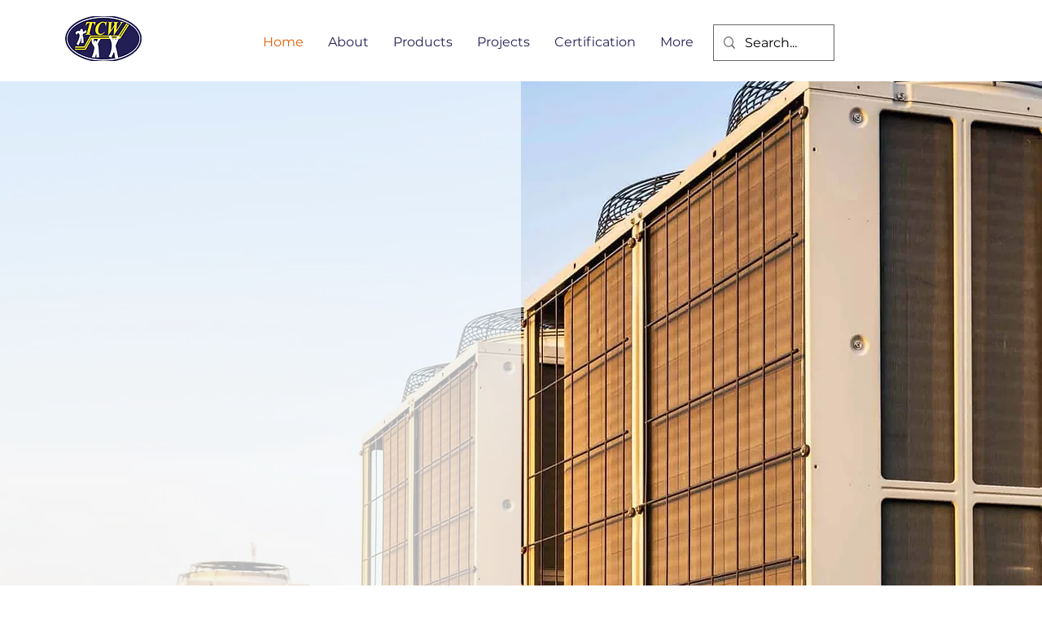

--- FILE ---
content_type: application/javascript
request_url: https://static.parastorage.com/services/santa/1.13152.0/node_modules/@wix/santa-galleries/target/Honeycomb/js/app.min.js
body_size: 3257
content:
function mark(e,i){var o=new paper.Path.RegularPolygon(new paper.Point(e,i),3,5);return o.fillColor="yellow",o.strokeColor="red",o.opacity=.5,o}var HoneycombController=function(e,i){var o=this;o.resize=_.debounce(_.bind(o._resize,o),50),o.items=[],o.props={},HoneycombController.super_.apply(o,arguments)};utils.inherits(HoneycombController,SimpleAppProto),HoneycombController.prototype.createDom=function(e){var i=this,o=i.getViewportSize();i.canvas=document.createElement("canvas"),i.canvas.width=o.width,i.canvas.height=o.height,i.canvas.setAttribute("hidpi","off"),i.quality=(e||{}).quality||{};var t=Math.ceil(window.screen.width/(i.props.numOfColumns+.5));_.each(i.items,function(e,o){var r=e.width/t;e.canvasURI=utils.getResizedImageUrl(e.uri,t,Math.ceil(e.height/r),{siteQuality:i.quality,maxWidth:e.width,maxHeight:e.height})}),i.el.append(i.canvas),paper.setup(i.canvas),paper.project.activeLayer.remove()},HoneycombController.prototype.updatePixelRatio=function(){var e=this,i=e.getViewportSize();const o=e.canvas.getContext("2d");if(o){const t=Math.ceil(window.devicePixelRatio);e.canvas.width=i.width*t,e.canvas.height=i.height*t,e.canvas.style.width=i.width+"px",e.canvas.style.height=i.height+"px",o.setTransform(t,0,0,t,0,0)}},HoneycombController.prototype.calcViewportOffset=function(){return this.shapeSideMargin()},HoneycombController.prototype.gridOutline=function(e){for(var i=this,o=i.outlineLayer(),t=i.gridCellDim(i.sides),r=new paper.CompoundPath({children:[new paper.Path.Rectangle([0,0],[.1,.1])]}),a=[],s=0;s<i.layout.length;s++){var n,l=i.layout[s],p=l.rotated,h=l.position,d=s==i.items.length-1;if(6==i.sides&&(n=new paper.Path.RegularPolygon(h,6,t.radius)),4==i.sides&&(n=new paper.Path.RegularPolygon(h,4,t.radius),n.rotate(45)),3==i.sides&&(n=new paper.Path.RegularPolygon(h,3,t.radius),n.rotate(p?90:-90)),n.invertedShape=l.rotated,drill=n.clone(),n.scale(l.outlineScaleFactor),n.position=h,drill.position=h,l.outlineCorrection&&(n.position.x+=l.outlineCorrection),n.isGridCell=!0,r.addChild(n),3==i.sides&&d&&i.items.length%i.props.numOfColumns!=0)if(l.rotated){var c=s-(i.props.numOfColumns-1),u=i.layout[c],y=n.clone(!1);y.position=u.position,y.isTrailCell=!0,y.position.y+=i.props.margin*Math.sqrt(3)/(0==l.col?3:2),a.push(y)}else{var y=n.clone(!1);y.rotate(180),y.position.x=n.bounds.center.x+n.bounds.width,y.position.y=n.position.y;var v=new paper.Path.Rectangle([y.bounds.topLeft.x+i.props.margin/2,0],y.bounds.bottomRight),g=y.subtract(v);v.remove(),y.remove(),g.isTrailCell=!0,a.push(g)}}a.length&&r.addChildren(a),r.fillColor=i.props.holesColor,r.fillColor.alpha=i.props.alphaHolesColor,o.addChild(r)},HoneycombController.prototype.gridCellDim=function(e){var i,o,t,r,a,s,n=this,l=n.getViewportSize().width-n.shapeSideMargin()*(n.props.numOfColumns+1);switch(e){case 6:l-=.5*n.shapeSideMargin(),i=l/this.props.numOfColumns,t=i/Math.sqrt(3),o=2*t,r=t,a=i,s=o;break;case 3:i=l/this.props.numOfColumns,r=2*i/Math.sqrt(3),o=Math.sqrt(3)*r/2,t=r/Math.sqrt(3),s=r,a=o;break;case 4:t=l/this.props.numOfColumns/2,o=r=i=t/Math.sqrt(2),s=a=2*t;break;default:t=l/this.props.numOfColumns,s=a=2*t}return{height:i,width:o,radius:t,side:r,bounds:{width:a,height:s}}},HoneycombController.prototype.serviceLayer=function(){return this._serviceLayer||(this._serviceLayer=new paper.Layer,this._serviceLayer.visible=!1),this._serviceLayer.nam="service",this._serviceLayer},HoneycombController.prototype.gridLayer=function(){return this._gridLayer||(this._gridLayer=new paper.Layer),this._gridLayer.nam="grid",this._gridLayer},HoneycombController.prototype.displayLayer=function(){var e=this,i=e.props.alphaBackgroundMouseoverColor;return e._displayLayer||(e._displayLayer=new paper.Layer({}),e._displayLayer.addChild(new paper.Shape.Rectangle(paper.view.bounds.topLeft,paper.view.bounds.bottomRight)),e._displayLayer.firstChild.fillColor="red",e._displayLayer.firstChild.fillColor.alpha=0,e._displayLayer.onClick=function(i){for(var o=i.point,t=_.rest(e._displayLayer.children),r=0;r<t.length;r++)if(t[r].contains(o))return e.itemClick(e.items[r],r,{},i)},e._displayLayer.onFrame=function(o){var t;e.activeShape?e.activeShape.fillColor||(e.activeShape.fillColor=e.props.backgroundMouseoverColor,e.activeShape.fillColor.alpha=0):e.prevActiveShape&&(t=o.time-void 0,e.prevActiveShape.fillColor=e.props.backgroundMouseoverColor,e.prevActiveShape.fillColor.alpha=Math.max(i-i*(t/.2),0))},e._displayLayer.onMouseMove=function(i){for(var o=i.point,t=!1,r=e._displayLayer.children,a=1;a<r.length;a++){var s=r[a];s.visible&&s.contains(o)?(e.activeShape=s,e.activeShape.fillColor=e.props.backgroundMouseoverColor,e.activeShape.fillColor.alpha=e.props.alphaBackgroundMouseoverColor,t=!0,e.activeShape&&e.activeShape!==s&&(e.activeShape.fillColor=e.props.backgroundMouseoverColor,e.activeShape.fillColor.alpha=0),e.activeShape=s,"disabled"!=e.props.galleryImageOnClickAction&&e.el.addClass("in-shape")):(s.fillColor=e.props.backgroundMouseoverColor,s.fillColor.alpha=0)}t||(e.activeShape=null,e.el.removeClass("in-shape"))}),e._displayLayer.firstChild.onitve=e._displayLayer.onMouseMove,e._displayLayer},HoneycombController.prototype.outlineLayer=function(){var e=this;return e._outlineLayer||(e._outlineLayer=new paper.Layer),e._outlineLayer},HoneycombController.prototype.createCellShape=function(e){var i=new paper.Path.RegularPolygon({x:-1e4,y:-1e4},this.sides,e.radius);switch(this.serviceLayer().addChild(i),this.sides){case 6:i.rotate(0);break;case 3:i.rotate(-90);break;case 4:i.rotate(45)}return i},HoneycombController.prototype.calcGrid=function(){var e=this,i=(e.outlineLayer(),e.gridLayer()),o=e.gridCellDim(e.sides),t=e.createCellShape(o);e.cells=e.drawGrid(i,t),e.gridOutline(e.cells),e.serviceLayer().visible=!1,paper.view.draw()},HoneycombController.prototype.updateCanvasSize=function(){var e=this,i=e.gridCellDim(e.sides),o=i.radius,t=e.shapeSideMargin(),r=e.items.length,a=e.props.numOfColumns,s=e.getViewportSize(),n={height:e.canvas.height,width:s.width,oldHeight:e.canvas.height,oldWidth:e.canvas.width,cols:a,rows:Math.ceil(r/a)};switch(3!=e.sides&&(r+=Math.ceil(r/a/2),n.rows=Math.ceil(r/a)),e.sides){case 6:n.height=(1.5*o+t)*n.rows+o/2;break;case 3:n.height=(i.bounds.height+2*t)*(n.rows/2+.5);break;case 4:n.height=(i.bounds.height+t)*(n.rows/2+.5)}return n.height+=2*e.shapeSideMargin(),e.canvas.height=n.height,e.canvas.width=n.width,paper.view&&(paper.view.viewSize=[n.width,n.height]),Wix.setHeight(n.height),e.updatePixelRatio(),n},HoneycombController.prototype.shapeSideMargin=function(){var e=this.props.margin;switch(this.sides){case 3:return e;case 4:return e*Math.sqrt(2);case 6:return e}},HoneycombController.prototype.calculateGridLayout=function(e,i){for(var o,t,r=this,a=[],s=r.gridCellDim(r.sides),n=s.bounds.width,l=s.bounds.height,p=r.shapeSideMargin(),h=l,d=n,c=r.calcViewportOffset(),u=0,y=r.items.length,v=0;v<i&&!(u>=y);v++)for(var g=v%2==0,m=0;m<e&&!(u>=y);m++){var C,f,w,b=m%2==0,L=!1;if(3==r.sides||g||m!=e-1){switch(r.sides){case 6:C=d/2+(d+p)*m,g||(C+=(d+p)/2),f=2+s.bounds.height/2+(h+p-(d+p)/Math.sqrt(3)/2)*v,t=(s.radius+p)/s.radius;break;case 3:C=d/2+(d+p)*m,f=(h+2*p)/2+(h/2+p)*v,(b&&!g||!b&&g)&&(L=!0),L&&0==m||!L&&m==r.props.numOfColumns-1?(t=(s.bounds.width+3*p)/s.bounds.width,o=L?.25*p:.25*-p):(t=(s.bounds.width+2.5*p)/s.bounds.width,o=L?.75*p:.75*-p);break;case 4:C=s.radius+(d+p)*m,g||(C+=(d+p)/2),f=s.radius+(h+p)/2*v,t=(s.radius+p)/s.radius}w={x:C+c,y:f+c},a.push({scaleFactor:1,outlineScaleFactor:t,outlineCorrection:o,position:w,rotated:L,row:v,col:m,dim:s,isEmpty:u>=y}),u++}else i++}return r.layout=a,a},HoneycombController.prototype.scaleOutline=function(){},HoneycombController.prototype.scaleGrid=function(){var e,i=this,o=i.updateCanvasSize(),t=i.calculateGridLayout(o.cols,o.rows),r=i.outlineLayer(),a=i.displayLayer(),s=_.rest(a.children);null==r.firstChild.children&&this.updateLayout(),e=r.firstChild.children,_.each(t,function(o,t){var r=i.cells[t],a=r.firstChild;a.position=o.position;var n=a.nextSibling,l=n.firstChild,p=n.lastChild,h=o.dim.bounds.width/a.bounds.width;a.scale(h),l.fitBounds(a.bounds),s[t]&&(s[t].scale(h,o.position),s[t].position=o.position),e[t+1].fitBounds(a.bounds),e[t+1].position=o.position,e[t+1].scale(o.outlineScaleFactor),o.outlineCorrection&&(e[t+1].position.x+=o.outlineCorrection),p.fitBounds(a.bounds,!0)});var n=e[e.length-1];if(3==i.sides&&n.isTrailCell){var l=t[t.length-1];if(l.rotated){var p=i.cells[i.cells.length-i.props.numOfColumns].firstChild;n.fitBounds(p.bounds),n.position=p.position,n.scale(l.outlineScaleFactor),n.position.y+=i.props.margin*Math.sqrt(3)/(0==l.col?3:2)}else{var p=e[e.length-2],h=p.clone(!1);h.rotate(180),h.position.x=p.position.x+p.bounds.width,h.position.y=p.position.y;var d=new paper.Path.Rectangle([h.bounds.topLeft.x+i.props.margin/2,0],h.bounds.bottomRight),c=h.subtract(d);d.remove(),c.isTrailCell=!0,n.parent.addChild(c),n.remove()}}paper.view.draw()},HoneycombController.prototype.drawGrid=function(e,i){var o=this,t=[],r=o.updateCanvasSize();Wix.setHeight(r.height);var a=o.calculateGridLayout(r.cols,r.rows);return _.each(a,function(e,o){var r=i.clone(),a=new paper.Group([r]);e.rotated&&(r.rotate(-180),r.invertedShape=!0),r.position=e.position;var s=r.clone(!1).scale(e.scaleFactor),n=new paper.Raster,l=new paper.Group([s,n]);r.fillColor="white",r.fillColor.alpha=.4,n.visible=!1,n.onLoad=function(){r.fillColor="transparent",r.fillColor.alpha=0,this.fitBounds(r.bounds,!0),this.visible=!0},l.clipped=!0,a.addChild(l),t.push(a)}),e.addChildren(t),t},HoneycombController.prototype.fillShapes=function(e,i){var o=this,t=-1,r=e.length,a=!1,s=function(){a||0==r&&_.isFunction(i)&&(i(),a=!0)};_.each(e,function(e,i){if(e){var a,n=e.children[1],l=n.lastChild,p=e.firstChild;if(!n)return void r--;if(t++,!(a=o.items[t]))return void r--;l.source!=a.canvasURI?l.source=a.canvasURI:(l.fitBounds(e.bounds),r--),l.onLoad=function(){r--,this.fitBounds(p.bounds,!0),s()}}}),s(),$("#viewport").on("mouseout",function(){var e=o.activeShape;e&&(o.activeShape=null,e.fillColor=o.props.backgroundMouseoverColor,e.fillColor.alpha=0,paper.view.draw())})},HoneycombController.prototype.updateLayout=function(){var e=this,i=e.displayLayer();e.getViewportSize();e.inUpdate||(e.inUpdate=!0,e.cells?1==i.children.length&&_.each(e.cells,function(o,t){if(!e.layout[t].isEmpty){var r=o.firstChild.clone(!1);r.fillColor.alpha=0,i.addChild(r)}}):e.calcGrid(),e.fillShapes(e.cells,function(){e.updatePixelRatio(),e.inUpdate=!1}))},HoneycombController.prototype.destroy=function(e){var i=this;delete i._serviceLayer,delete i._gridLayer,delete i.cells,delete i._outlineLayer,i._displayLayer&&(i._displayLayer.onFrame=null,i._displayLayer.onClick=null,i._displayLayer.onMouseMove=null,delete i._displayLayer),paper&&paper.project&&paper.view&&(paper.project.clear(),paper.view.draw()),!1!==e&&i.el.html("")},HoneycombController.prototype.updateSettings=function(e){var i=this;if(i.mainPageId=e.mainPageId,e&&e.items&&e.props){var o=["imageShape","numOfColumns"],t=i.propsChanged(e.props)||i.didItemsChange(i.items,e.items),r=!i.props||!i.props.imageShape||i.propsChanged(e.props,o)||i.didItemsChange(i.items,e.items);if(!r&&i.itemsChanged(e.items,[])&&(r=!0),utils.isEqualQuality(i.quality,e.quality)||(r=!0,i.quality=e.quality),r){switch(i.destroy(),i.props=e.props||{},i.items=e.items||[],i.props.imageShape.toLowerCase()){case"hexagon":i.sides=6;break;case"triangle":i.sides=3;break;case"square":i.sides=4;break;default:i.sides=4}i.createDom(),i.calcGrid(),i.updateLayout()}else if(t){_.extend(i.props,e.props);for(var a=0;a<this.items.length;a++)_.extend(i.items[a],e.items[a]);i.outlineLayer().fillColor=i.props.holesColor,i.outlineLayer().fillColor.alpha=i.props.alphaHolesColor,i.scaleGrid()}}},HoneycombController.prototype._resize=function(){var e=this,i=e.getViewportSize(),o=e.props.numOfColumns*(20+e.props.margin);if(i.width<o)return Wix.setHeight(o);paper.view&&(paper.view.viewSize=[e.canvas.width,e.canvas.height]),!0!==e.inUpdate&&(e.scaleGrid(),e.scaleOutline())},HoneycombController.prototype.scaleDisplay=function(){var e=this,i=this.getViewportSize(),o=i.width/e.canvas.width;paper.view.viewSize=[e.canvas.width*o,e.canvas.height*o],e.el.height(paper.view.viewSize.height).width(paper.view.viewSize.width)},HoneycombController.prototype._reset=_.debounce(function(){this.destroy(!1),paper.setup(this.canvas),this.updateLayout()},500),HoneycombController.prototype.itemClick=function(e,i,o,t){switch(this.props.galleryImageOnClickAction){default:case"zoomMode":Wix.pushState(JSON.stringify({cmd:"zoom",args:[i]}));break;case"disabled":Wix.pushState(JSON.stringify({cmd:"itemClicked",args:[i]}));break;case"goToLink":this.openLink(e.href,e.target,e.linkType,t,e["data-anchor"],this.mainPageId,e.link)}return!1},HoneycombController.prototype.getViewportSize=function(){var e=document.documentElement;return{width:e.clientWidth,height:e.clientHeight}},HoneycombController.prototype.didItemsChange=function(e,i){var o=_.pluck(e,"id"),t=_.pluck(i,"id"),r=!_.every(o,function(e,i){return t[i]===e}),a=_.pluck(e,"uri"),s=_.pluck(i,"uri"),n=!_.every(a,function(e,i){return s[i]===e});return r||n};